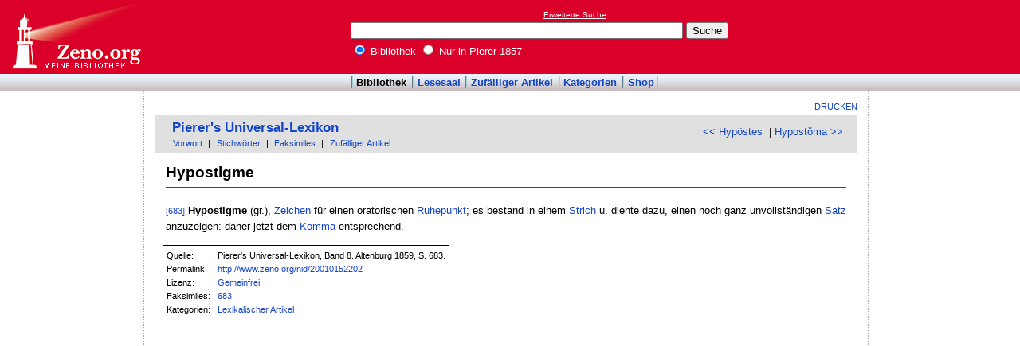

--- FILE ---
content_type: text/html; charset=utf-8
request_url: https://www.google.com/recaptcha/api2/aframe
body_size: 268
content:
<!DOCTYPE HTML><html><head><meta http-equiv="content-type" content="text/html; charset=UTF-8"></head><body><script nonce="Docgk_-k0jNk6qEWzb07hg">/** Anti-fraud and anti-abuse applications only. See google.com/recaptcha */ try{var clients={'sodar':'https://pagead2.googlesyndication.com/pagead/sodar?'};window.addEventListener("message",function(a){try{if(a.source===window.parent){var b=JSON.parse(a.data);var c=clients[b['id']];if(c){var d=document.createElement('img');d.src=c+b['params']+'&rc='+(localStorage.getItem("rc::a")?sessionStorage.getItem("rc::b"):"");window.document.body.appendChild(d);sessionStorage.setItem("rc::e",parseInt(sessionStorage.getItem("rc::e")||0)+1);localStorage.setItem("rc::h",'1768950349352');}}}catch(b){}});window.parent.postMessage("_grecaptcha_ready", "*");}catch(b){}</script></body></html>

--- FILE ---
content_type: text/css
request_url: http://static.zeno.org/Main030m.css
body_size: 49329
content:
/************************** general **************************/

html {
}

body {
  margin: 0; 
  padding: 0;
  font-family: arial, helvetica, sans-serif;
  font-size: 11pt;
  color: #000;
  background: #fff;
}

hr {
  height: 1px; /* in Opera für die Anzeige nötig, in Mozilla für die einheitliche Höhe */
  margin: .2em;
  padding: 0;
}

a {
  text-decoration: none;
  color: #1446c6;
}

a:hover, a:active {
  text-decoration: underline;
}

label {
  white-space: nowrap;
} 

/**************************** zenoWR ****************************/

div#zenoWR {
  width: 100%;
  margin: 0;
  padding: 0;
  background: #fff;
}

/**************************** zenoTF ****************************/

div#zenoTF {
  position: relative;
  height: 7em;
  min-height: 93px;
  margin: 0; 
  padding: 0;
  white-space: nowrap;
  background: #db0029;
}

div#zenoTFLeft {
  display: none;
  /*
  width: 0px;
  margin: 0;
  padding: 0 1em 0 0;
  float: left;
  overflow: hidden;
  */
}

div#zenoTFLeft h1 {
  margin: 0;
  padding: 0 !important;
  border: none; /*surpresses Wiki induced border-bottom*/
}

div#zenoTFLeft h1 a {
  width: 190px;
  height: 93px;
  margin: 0 auto;
  text-indent: -5000px;
  background: url('/zenoLogo.png') no-repeat;
  display: block;
}

/************************* zenoTFMiddle *************************/

div#zenoTFMiddle  {
  padding: 1em 0 0 0;
  background: none;
  z-index: 2;
}

div.zenoSF {
  /*width: 20em;*/
  margin: 0 0 0 10px;
  padding: 0;
  white-space: nowrap;
}

div.zenoSFMobileHome {
  float: left;
}

div.zenoSFMobileHome a {
  font-size: 1.5em;
  text-decoration: underline;
  color: #fff;
}

div.zenoSFExt {
  float: right;
  padding: 1em 1em 0 0;
}

div.zenoSF div.zenoSFExt a {
  font-size: 0.8em;
  text-decoration: underline;
  color: #fff;
}
  

div.zenoSF div.zenoSFInput {
  padding: .3em 0;
  clear: both;
}

div.zenoSF div.zenoSFInput input[name=q] {
  width: 220px;
}

div.zenoSF div.zenoSFWhere {
  color: #fff;
}

/************************* zenoTFRight **************************/

div#zenoTFRight {
    display: none;
  /*
position: relative;
  width: 0px;
  margin: 0;
  padding: 1px 0 0 0;
  text-align: left;
  float: right;
  overflow: hidden;
  white-space: normal;
  */
}

div.zenoADTopFrameRight a img {
  border: 1px solid #fff;
}

/**************************** zenoMM ****************************/

div#zenoMM {
  padding: .3em 0;
  text-align: center; 
  /*background: url('/BgTA.png') repeat-x #fffdee;*/
  /*clear: both;*/
  background: #ddd;
}

div#zenoMM ul {
  margin: 0 1em 0 0;
  padding: 0 .2em 0 0;
  list-style: none;
  line-height: 1em !important;
  /*background: url('/zenoTADivider.png') no-repeat right;*/
  display: inline;
}

div#zenoMM ul li {
  padding: 0 .2em 0 .5em;
  /*background: url('/zenoTADivider.png') no-repeat left;*/
  display: inline;
}

div#zenoMM ul li a {
  /*font-weight: bold;*/
}

div#zenoMM li#zenoMMActive a {
  color: #000;
}

/**************************** zenoMF ****************************/

div#zenoMF {
  /*original css (not content first)*/
  /*background-color: #fffdf3;*/
  /*clear: both;
  display: block;
  float: none;
  margin: 0;
  position: relative;*/
  
  /*the holier grail*/
  /*border-left: 1px dotted #aaa;
  border-right: 1px dotted #aaa;
  margin-left: 0px;
  margin-right: 0px;
  zoom: 1;*/
}

div#zenoMF div.zenoMFClear {
  /*padding: .4em;*/
}

/************************** zenoMFLeft **************************/

div#zenoMFLeft {
  display:  none;
}


/************************** zenoMFRight *************************/

div#zenoMFRight {
  display:  none;
}

/************************** zenoMFMiddle *************************/
/* Main Frame Middle */

div#zenoMFMiddleWrapper {
  /*the holier grail*/
  display: inline;
  float: right;
  width: 100%;
}

div#zenoMFMiddle {
  /*original css (not content first)*/
  position: relative;
  /*margin: 0 18em 0 14em;*/
  padding: 1em 0 .2em 0;
  z-index: 1;
  
  /*the holier grail*/
  display: inline;
  float: left;
  margin: 0;
  width: 100%;
}

div#zenoMFMiddle h1 {
  font-size: 1.6em;
  margin: .6em 0;
}

div#zenoMFMiddle h2 {
  margin: .6em 0;
  padding: 0;
  font-size: 1.4em;
}

div#zenoMFMiddle h3 {
  font-size: 1.2em;
  margin: .6em 0;
}

div#zenoMFMiddle h4 {
  font-size: 1.1em;
  margin: .6em 0;
}

div#zenoMFMiddle h5, h6 {
  font-size: 1em;
  margin: .6em 0;
}

div#zenoMFTopNotice {
  margin: 0 0 1em 0;
  padding: 1em;
  border: 1px solid #e76565;
  background-color: #fbf6f4;
  text-align: center;
  font-weight: bold;
}

div#zenoMFTopNotice p {
  margin: 0;
  padding: 0;
}

/************************** zenoCO ***************************/

div.zenoCO {
  padding: 0 0em;
  margin-bottom: 0;
  overflow: hidden;
}

div.zenoCO div.zenoCOHeader {

  padding: 0.5em 0 0.2em 0;
  margin: 0;
  border-bottom: 1px solid #999; 
  background: #f7f7f7;
  
}

div.zenoCO div.zenoCOHeader form {
  margin: 0;
  padding: .4em .6em;
  background: #eee;
}

div.zenoCOMain {
  margin: 1em 0 0 0;
  clear: both;
}

div.zenoCO div.zenoCOMain {
  position: relative;
  padding: 0em 1em 1em 1em;
}

div.zenoCO div.zenoCOMain p,
div.zenoCO div.zenoCOMain ul {
  margin-top: 0;
  margin-bottom: 0;
  line-height: 1.5em;
}

div.zenoCO div.zenoCOMain div.zenoIMBreak {
  float: none;
  margin: .5em 0;
}

div.zenoCO div.zenoCOMain div.zenoIMBreak div {
  padding: 3px;
  text-align: center;
  background: #eee;
}

div.zenoTXThumbCapt, div.zenoIMBreakText {
  margin: 0 .1em;
  font-size: .8em;
  text-align: center;
}

div.zenoCO div.zenoCOMain div.zenoTXThumbRight {
  position: relative;
  margin: 0 0 .8em .8em;
  padding: 3px;
  text-align: center;
  background: #f9f9f9;
  border: 1px solid #ccc;
  float: right;
  clear: right;
}

div.zenoCO div.zenoCOMain div.zenoTXThumbLeft {
  position: relative;
  margin: 0 0.8em .8em 0;
  padding: 3px;
  text-align: center;
  background: #f9f9f9;
  border: 1px solid #ccc;
  float: left;
  clear: left;
}

div.zenoTXThumbCapt {
  margin: 0 .1em;
  font-size: .8em;
  text-align: left;
}

div.zenoTXThumbRight img, div.zenoTXThumbLeft img, div.zenoIMBreak img {
  border: 1px solid #ccc;
}

div.zenoCO div.zenoCOFooter {
  position: relative;
  margin: 0 1em 0 1em;
  padding: .4em .4em 0 .4em;
  border-top: 1px solid #000;
  font-size: .8em;
  float: left;
  clear: both;
  /*min-width: 1%;*/
}

div.zenoCO div.zenoCOFooter div.zenoCOFooterLine {
  line-height: 1.6em;
}

div.zenoCO div.zenoCOFooter div.zenoCOFooterLine div.zenoCOFooterLineLeft {
  position: relative;
  width: 5em;
  margin: 0;
  float: left;
}

div.zenoCO div.zenoCOFooter div.zenoCOFooterLine div.zenoCOFooterLineRight {
  margin-left: 6em;
}

p.zenoCOLit {
  padding: .5em 0 0 0;
}

div.zenoCO#zenoCOText ul {
  margin: 1em 0 1em 0;
  padding: 0 0 0 14px;
  list-style: square;
}

div.zenoCO#zenoCOText ul ul {
  margin: 0;
}

div.zenoCO#zenoCOText ul li {
  padding-left: 0;
}

div.zenoCO#zenoCOText ul li a {
  padding-left: 0;
  background: none;
}

div.zenoTRNavTop {
  margin: 0;
  padding: .2em 1em .3em .3em;
  background: #eee;
}

div.zenoTRNavBottom {
  margin: 0;
  padding: .2em 1em .3em 1em;
  background: #fff;
}

div#zenoMFMiddle div.zenoCOMain h2 {
  margin-top: 0;
  margin-bottom: 1em;
  padding-bottom: .4em;
}

div.zenoCO#zenoCOText div.zenoCOMain h3 {
  padding-bottom: .4em;
}

div.zenoCO#zenoCOText div.zenoCOMain div.zenoCOTitles h2 {
  margin: 0;
  padding: 0;
}

div.zenoCO#zenoCOText div.zenoCOMain div.zenoCOTitles h3 {
  padding-bottom: .4em;
}

div.zenoMFClear {
  clear: both;
}

div.zenoClear {
  clear: both;
}

.zenoIMImage a img {
    border: 0px;

}

/*************************** zenoRA **************************/
/* Related articles */

div.zenoRA {
  padding: 0 .6em;
  margin-bottom: 24px;
}

div.zenoRATitle {
  background: #e0e0e0;
  font-weight: bold;
  padding: .2em .4em;
  margin: 0 0 0.5em 0;
}

div.zenoRAItems {
  padding: 0 .4em;
}

div.zenoRAItems p {
  margin: .2em 0;
  padding: 0;
  padding-left: 2em;
  text-indent: -2em;
}

/*************************** Gallery *************************/

div.zenoCO#zenoCOText div.zenoCOMain table.zenoTA {
  margin-bottom: .6em;
  padding: .2em;
}

span.zenoGAMore {
  padding-left: .6em;
  font-size: .8em;
  font-weight: normal;
}

/**************************** zenoIM *************************/
div.zenoIMMax a {
  background: url('/wpmagnify-clip.png') no-repeat 0 0;
  display: block;
  height: 11px;
  text-indent: -5000px;
  width: 15px;
  outline: 0;
}

div.zenoIMwh {
  margin: 1em 0 0 0;
}

div.zenoIMUsedDescr {
  margin: 0.5em 0;
  /*border-top: 1px solid #000;*/
  /*float: left;*/
}

div.zenoCO#zenoCOText div.zenoIMLw {
  margin: 0;
}

div.zenoCO#zenoCOText div.zenoIMLw a {
  padding: .2em .4em .2em 44px;
  background: url('/dbioLink.png') no-repeat .4em .2em;
  font-weight: bold;
}

div.zenoCO#zenoCOImage div.zenoIMLw {
  margin: 1em 0;
}

div.zenoCO#zenoCOImage div.zenoIMLw a {
  padding: .2em .4em .2em 38px;
  background: url('/dbioLink.png') no-repeat 0em .2em;
  font-weight: bold;
}

div.zenoIMUsage {
  padding: .4em 0 0 0;
  /*border-top: 1px solid #000;*/
  /*float: left;*/
}

div.zenoIMUsage ul {
  margin: 0;
  padding: 0 0 0 1.1em;
  list-style: square;
}

div.zenoIMUsage ul li {
  color: #638c9c;
}

img.zenoIMFloat {
  border:none;
  height: 1em;
  vertical-align: middle;
}

/**************************** zenoP **************************/
p.zenoPLm0n4 {
  padding-left: 2em;
  text-indent: -2em;
}

p.zenoPLm4n0,
p.zenoLY0 {
  text-indent: 2em;
}

p.zenoPLm4n4 {
  padding-left: 2em;
}

p.zenoPLm4n8,
p.zenoLY,
p.zenoLY4 {
  padding-left: 4em;
  text-indent: -2em;
}

p.zenoPLm4n12 {
  padding-left: 6em;
  text-indent: -4em;
}

p.zenoPLm8n4 {
  padding-left: 2em;
  text-indent: 2em;
}

p.zenoPLm8n8 {
  padding-left: 4em;
}

p.zenoPLm8n12,
p.zenoLY8 {
  padding-left: 6em;
  text-indent: -2em;
}

p.zenoPLm12n12 {
  padding-left: 6em;
}

p.zenoPLm16n16 {
  padding-left: 8em;
}

p.zenoPLm20n20 {
  padding-left: 10em;
}

p.zenoPLm24n24 {
  padding-left: 12em;
}

p.zenoPR {
  text-align: right;
}

p.zenoPC {
  text-align: center;
}

p.zenoLY12 {
  padding-left: 8em;
  text-indent: -4em;
}

p.zenoLY16 {
  padding-left: 20em;
  text-indent: -2em;
}

p.zenoLY20 {
  padding-left: 12em;
  text-indent: -2em;
}

p.zenoLY24 {
  padding-left: 14em;
  text-indent: -2em;
}

p.zenoLY28 {
  padding-left: 16em;
  text-indent: -2em;
}

p.zenoPSSig {
  text-align: right;
}

/********************** zenoHEParents *********************/

div.zenoHEParents {
  padding: 0 0em .0em 0em;
  font-weight: bold;
  background: #f7f7f7;
}

div#zenoMFMiddle div.zenoHEParents ul {
  margin: 0;
  padding: 0 0 .1em 0;
  list-style: none;
}

div#zenoMFMiddle div.zenoHEParents ul ul {
  margin: .1em 0 0 -.4em;
  padding-left: .4em;
}

div#zenoMFMiddle div.zenoHEParents ul ul ul {
  margin-left: -1.6em;
  padding-left: 1.8em;
}

div#zenoMFMiddle div.zenoHEParents ul ul ul ul {
  margin-left: -3em;
  padding-left: 3.2em;
}

div#zenoMFMiddle div.zenoHEParents ul ul ul ul ul {
  margin-left: -4.4em;
  padding-left: 4.6em;
}

div#zenoMFMiddle div.zenoHEParents ul ul ul ul ul ul {
  margin-left: -5.8em;
  padding-left: 6em;
}

div#zenoMFMiddle div.zenoHEParents ul ul ul ul ul ul ul {
  margin-left: -7.2em;
  padding-left: 7.4em;
}

div#zenoMFMiddle div.zenoHEParents ul ul ul ul ul ul ul ul {
  margin-left: -8.6em;
  padding-left: 8.8em;
}

div#zenoMFMiddle div.zenoHEParents ul ul ul ul ul ul ul ul ul {
  margin-left: -1em;
  padding-left: 1.2em;
}

div#zenoMFMiddle div.zenoHEParents ul.zenoHELeaf {
  padding-bottom: .2em;
}

div#zenoMFMiddle div.zenoHEParents ul li {
  padding: 0 0 0 .4em;
}

div#zenoMFMiddle div.zenoHEParents ul ul li {
  padding: .1em 0 0 1.2em;
  background: url('/zenoHEParentsBullet1.png') no-repeat 0 3px;
}

div#zenoMFMiddle div.zenoHEParents ul.zenoHELeaf li.zenoHESibling {
  background: url('/zenoHEParentsBullet2.png') no-repeat 0 3px;
}

div#zenoMFMiddle div.zenoHEParents a {
  text-decoration: none;
  color: #1446c6;
}

div#zenoMFMiddle div.zenoHEParents a:hover {
  text-decoration: underline;
  color: #1446c6;
}

div#zenoMFMiddle div.zenoHEParents li.zenoHESibling a {
  color: #4ba3db;
}

/********************** zenoCOExtSearch **********************/

div.zenoCO#zenoCOExtSearch {
  /*background: #fbf6f4;
  border: 1px solid #e76565;*/
}

div.zenoCO#zenoCOExtSearch h2 {
  background-color: #e0e0e0;
  font-size: 1.25em;  
  font-weight: bold;
  margin: .3em 0 0 0;
  padding: .3em .6em .6em .6em;
}

div.zenoCO#zenoCOExtSearch p {
  padding: 0 .6em;
}

div.zenoCO#zenoCOExtSearch form {
  padding: 0 .6em;
}

div.zenoCO#zenoCOExtSearch .zenoEXLine {
  margin: 0;
  padding: 0;
  clear: both;
}

div.zenoCO#zenoCOExtSearch .zenoEXLeft {
  width: 15em;
  margin: 0 0 .6em 0;
  float: left;
  clear: left;
}

div.zenoCO#zenoCOExtSearch .zenoEXRight {
  margin: 0 0 .6em 0;
  float: left;
}

/*********************** zenoCOResults ***********************/

div#zenoCOResults div.zenoSRTitle {
  margin: 1em 1em 1em 66px;
}

div#zenoCOResults div.zenoSRTitle h2 {
  margin: 0;
  padding: 0 0 .5em 0;
}

div.zenoCO#zenoCOResults p {
  margin: 0;
  padding: .4em .6em;
}

div.zenoCO#zenoCOResults div.zenoMFClear {
  margin: 0;
  padding: 0;
  clear: none;
}

div.zenoSRHits {
  margin: 0;
  padding: 0.5em 0 1em 0;
  float: none;
}

div.zenoSRHitSpons {
  background: #eef;
  /*display: inline-block;*/
  position: relative;
}

 /* Hide from IE Mac */
div.zenoSRHitSpons {
  display: block;
}
 /* End hide from IE Mac */

div.zenoSRHitSpons:after {
  content: ".";
  display: block;
  height: 0;
  clear: both;
  visibility: hidden;
}

div#zenoCOResults.zenoCO div.zenoSRHitSponsTop p {
  font-size: .8em;
  padding: .2em .6em 0 .6em;
  text-align: right;
}

div#zenoCOResults.zenoCO div.zenoSRHitSponsTop p a,
div#zenoCOResults.zenoCO div.zenoSRHitSponsBottom p a {
  color: #000;
}
div#zenoMFMiddle div.zenoSRHitSpons h4 {
  margin-top: 0;
}

div#zenoCOResults.zenoCO div.zenoSRHitSponsBottom {
  bottom: .2em;
  right: .2em;
  position: absolute;
}

div#zenoCOResults.zenoCO div.zenoSRHitSponsBottom p {
  font-size: .8em;
  padding: 0 .6em .2em .6em;
  text-align: right;
}

div.zenoSRHit, 
div.zenoSRHitSpons, 
div.zenoLEHit {
  margin: 1.2em 0 0 0;
  padding: 0;
  clear: left;
}

div.zenoSRHitText {
  margin-left: 144px;
}

div#zenoMFMiddle div.zenoSRHit h4, 
div#zenoMFMiddle div.zenoSRHitSpons h4, 
div#zenoMFMiddle div.zenoLEHit h4 {
  margin-bottom: 0;
  font-weight: normal;
}

span.zenoSRHitTitle a, 
span.zenoLEHitTitle a,
span.zenoPRHitTitle a {
  text-decoration: none;
}

span.zenoSRHitTitle a:hover, 
span.zenoLEHitTitle a:hover,
span.zenoPRHitTitle a:hover {
  text-decoration: underline;
}

span.zenoSRHitLib, 
span.zenoLEHitLib,
span.zenoPRHitLib {
  margin-left: .6em;
  color: #666;
}

span.zenoSRHitLib a, 
span.zenoLEHitLib a,
span.zenoPRHitLib a {
  font-size: .8em;
  color: #666;
}

div.zenoSRHitSample, 
div.zenoLEHitSample,
div.zenoPRHitSample {
  margin: 0;
  padding: 0;
  font-weight: normal;
}

div.zenoCO#zenoCOResults div.zenoSRHitSample p, 
div.zenoLEHitSample p
div.zenoPRHitSample p {
  margin: 0;
  padding: 0;
}

div.zenoSRHitInfo,
div.zenoPRHitInfo {
  color: #080;
  margin: 0;
  padding: 0;
}

/******************* zenoSRRefine *************************/

div.zenoSRRefine {
  border-bottom: 1px solid #aaa;
  margin: 0;
  padding: .4em .6em;
}

div.zenoSRRefineLine {
  margin: .1em 0;
  padding-left: 1em;
  text-indent: -1em;
}

span.zenoSRRefineText {
  font-weight: bold;
}

div.zenoSRRefineLine a {
  margin: 0 .4em;
}

div.zenoSRNameWanted {
  border-bottom: 1px solid #aaa;
  font-weight: bold;
  font-size: 1.2em;
  padding: .4em .6em;
  background-color: #F3F5FC;
}

div.zenoSRNameWantedBoxRight {
  border: 1px solid #aaa;
  background-color: #d6f06c;
  padding: .4em .6em;
}

div.zenoSRNameWantedBoxRightExpr {
  font-weight: bold;
  font-size: 1.2em;
  padding: .4em 0 0.2em 0;
}

/*********************** zenoTATable *************************/

div.zenoCO#zenoCOTable div.zenoMFClear {
  clear: none;
  margin: 0;
  padding: 0;
}

div.zenoCO#zenoCOTable div.zenoTANavbar {
  position: relative;
}

div.zenoCO#zenoCOTable div.zenoTANavbar table p {
  margin: 0;
}

div.zenoCO#zenoCOTable div.zenoTANavbar table td p {
  text-align: right;
}

div.zenoCO#zenoCOTable div.zenoTANavbar table td form {
  margin: 0;
}

div.zenoCO#zenoCOTable div.zenoTANavbar table td form p {
  text-align: center;
}

div.zenoCO#zenoCOTable div.zenoTANavbar table td p span.zenoSRNavFromTo {
  font-weight: bold;
}

table.zenoTATable {
  /*border-spacing: 0;*/ /*not supported by IE*/
  border-collapse: collapse;
  margin: .4em;
  padding: 0;
}

table.zenoTATable th.zenoTASortCol a {
  padding-right: 13px;
  background: url('/TableSortIndicator.gif') no-repeat right 4px;
}

table.zenoTATable tr {
  background: #ddd;
}

table.zenoTATable tr.zenoTAEven td {
  background: #eee;
}

table.zenoTATable tr.zenoTAOdd td {
  background: #fff;
}

table.zenoTATable tr.zenoTAOdd td.zenoTASortCol,
table.zenoTATable tr.zenoTAEven td.zenoTASortCol {
  background: #e6e6ff;
}

/*table.zenoTATable tr.zenoTAEven td.zenoTASortCol {
  background: #eaeaff;
}*/

table.zenoTATable td,
table.zenoTATable th {
  margin: 0;
  padding: .4em .4em;
  vertical-align: top;
  border-bottom: 1px solid #aaa;
}

table.zenoTATable th {
  padding: .2em .4em;
  border-top: 1px solid #aaa;
}

table.zenoTATable img {
  border: none;
}

/*********************** zenoTANavbar ************************/

div.zenoTANavbar {
  position: relative;
  margin: 0;
  padding: 0 .4em;
  font-size: 1em;
  border-bottom: 1px solid #aaa;
  background: #fbf6f4;
}

div.zenoTANavbar#zenoTANavbarBottom {
  margin: 0;
  padding: 0 .4em;
  border-top: 1px solid #aaa;
  border-bottom: none;
  clear: both;
}

div.zenoTANavbar table {
  margin: 0;
  width: 100%;
}

/************************** zenoTX ***************************/

.zenoTXHighlight0 {
  background: #d6f06c;
}

.zenoTXHighlight1 {
  background-color: #adff2f;
}

.zenoTXHighlight2 {
  background-color: #f4a460;
}

.zenoTXHighlight3 {
  background-color: #40e0d0;
}

.zenoTXHighlight4 {
  background-color: #87ceeb;
}

.zenoTXHighlight5 {
  background-color: #ee82ee;
}

.zenoTXHighlight6 {
  background-color: #ffd700;
}

.zenoTXHighlight7 {
  background-color: #eee8aa;
}

.zenoTXFontSize60 {
  font-size: .6em;
}

.zenoTXFontSize80 {
  font-size: .8em;
}

.zenoTXFontSize125 {
  font-size: 1.25em;
}

.zenoTXFontColor1 {
  color: #808080;  /* clGray */
}

.zenoTXFontColor2 {
  color: #800000;  /* clMaroon */
}

.zenoTXFontColor3 {
  color: #008000;  /* clGreen */
  }

.zenoTXFontColor4 {
  color: #808000;  /* clOlive */
  }

.zenoTXFontColor5 {
  color: #000080;  /* clNavy */
}

.zenoTXFontColor6 {
  color: #800080;  /* clPurple */
}

.zenoTXFontColor7 {
  color: #008080;  /* clTeal */
}

.zenoTXFontColor8 {
  color: #FF0000;  /* clRed */
}

.zenoTXul {
  border-bottom: 1px solid #db0029;
}

/*********************** zenoSRNavbar ************************/

div.zenoSRNavbar {
  position: relative;
  margin: 0;
  padding: 0 .4em;
  font-size: 1em;
  border-bottom: 1px solid #aaa;
  background: #fbf6f4;
}

div.zenoSRNavbar#zenoSRNavbarBottom {
  margin: 0;
  padding: 0 .4em;
  border-top: 1px solid #aaa;
  border-bottom: none;
  clear: both;
}

div.zenoSRNavbar table {
  width: 100%;
}

div.zenoSRNavbar#zenoSRNavbarTop td p,
div.zenoSRNavbar#zenoSRNavbarBottom td p {
  margin: 0;
  padding: 0;
}

div.zenoSRNavbar td span.zenoSRNavprev,
div.zenoSRNavbar td span.zenoSRNavnext {
  padding: 0 .2em;
}

div.zenoSRNavbar td span.zenoSRNavthis,
div.zenoSRNavbar td span.zenoSRNavnum {
  padding: 0 .2em 0 0;
}

div.zenoSRNavbar td span.zenoSRNavprev,
div.zenoSRNavbar td span.zenoSRNavthis,
div.zenoSRNavbar td span.zenoSRNavnum {
  border-right: 1px solid #aaa;
}

div.zenoSRNavbar td span.zenoSRNavthis {
  font-weight: bold;
}

div.zenoSRNavbar td span.zenoSRNavprev,
div.zenoSRNavbar td span.zenoSRNavnext {
  color: #aaa;
}

div.zenoSRNavbar td {
  vertical-align: middle;
  white-space: nowrap;
}

div.zenoSRNavbar td p {
  text-align: right;
}

div.zenoSRNavbar td form {
  text-align: right;
}

div.zenoSRNavbar td p span.zenoSRNavFromTo {
  font-weight: bold;
}

div.zenoSRNavbar td p span.zenoSRNavExpr {
  padding: 0 .2em;
  background: #fcfcfc;
}

div.zenoSRFooter {
  background: #e0e0e0;
  clear: both;
  padding: .2em .4em;
}

div.zenoSRBackForth {
  float: right;
}

/********************* zenoCOFaksimile ***********************/

div.zenoCO#zenoCOFaksimile  {
}

div.zenoCO#zenoCOFaksimile  h2 {
  margin-top: 0;
}

div.zenoCO#zenoCOFaksimile  p {
  padding: 0 0 .6em 0;
}

/************************** zenoTH ***************************/
/* Abbildungen */

div.zenoTH {
  width: 134px;
  height: 120px;
  margin: 2px;
  padding: 6px 0;
  text-align: center;
  border: 1px solid #aaa;
}

div.zenoTH div.zenoTHImage a {
  width: 134px;
  height: 122px;
  padding: 0;
  text-align: center;
  display: block;
}

div.zenoTH div.zenoTHImage a img {
  border: none;
  margin: 0;
  padding: 0; 
}

div.zenoTH div.zenoTHImage a img,
div.zenoCO#zenoCOSigel div.zenoSIPageThumb a img,
div.zenoCOMain a img {
  cursor: -webkit-zoom-in;
  cursor: -moz-zoom-in;
}

div.zenoTH div.zenoTHText {
  padding: 0 .2em;
  font-size: .8em;
}

div.zenoCOGallery td {
  margin: 1em;
  padding: 0;
  vertical-align: top;
  border: 1px solid #aaa;
}

div.zenoCOGallery div.zenoTH {
  height: auto;
  margin: 0;
  border: none;
}

div.zenoSRHit div.zenoTH,
div.zenoSRHitSpons div.zenoTH {
  width: 122px;
  height: auto;
  margin: 0 0 .6em .6em;
  padding: 0;
  border: none;
  float: left;
  clear: left;
}

div#zenoCOResults.zenoCO div.zenoSRHitSpons div.zenoTH {
  margin-bottom: 0;
  padding: 0 0 .4em 0;
}

div.zenoSRHit div.zenoTH a,
div.zenoSRHitSpons div.zenoTH a {
  width: auto;
  height: auto;
  text-align: right;
}

div.zenoSRHit div.zenoTH a img,
div.zenoSRHitSpons div.zenoTH a img {
  border: 1px solid #aaa;
}

/*********************** zenoCOSigel *************************/
/* Buchvorlagen */

div.zenoCO#zenoCOSigel .zenoSIPageBlock {
  margin-bottom: 2em;
  padding-bottom: 1.5em;
  clear: both;
}

div.zenoCO#zenoCOSigel h3 {
  font-size: 1em;
  clear: both;
}

div.zenoCO#zenoCOSigel div.zenoSIPageThumb {
  width: 120px;
  margin: 0 0 1em 0;
  padding: 0 1em 0 0;
  text-align: center;
  float: left;
}

div.zenoCO#zenoCOSigel div.zenoSIPageThumb a img {
  border: 1px solid #aaa;
}

div.zenoCO#zenoCOSigel div.zenoSIPageThumb div.zenoSIPageName {
  padding: .2em 0;
  font-size: .8em;
  font-style: italic;
  clear: both;
}

div.zenoCO#zenoCOSigel div.zenoSIPageNumbers {
  margin-bottom: 2em;
  margin-left: 138px;
  padding: 0;
}

div.zenoCO#zenoCOSigel div.zenoSIPageNumbers a {
  width: 1.8em;
  margin: .1em;
  padding: 0 .2em;
  text-align: right;
  background: #eee;
  float: left;
}

div.zenoCO#zenoCOSigel div.zenoSIPageNumbers span.zenoSINoFac {
  width: 1.8em;
  margin: .1em;
  padding: 0 .2em;
  text-align: right;
  float: left;
}

div.zenoCO#zenoCOSigel div.zenoSIPageNumbers br {
  margin: .1em;
}

/************************** general **************************/

div.tright {
  clear: right;
  float: right;
  border-width: .5em 0 .8em 1.4em;
}

div.tleft {
  float: left;
  margin-right: .5em;
  border-width: .5em 1.4em .8em 0;
}

.zenoTXFnTable table {
  border-style: solid;
  border-top-width: 1px;
  border-bottom-width: 0;
  border-left-width: 0;
  border-right-width: 0;
  border-top-color: #aaa;
  margin-top: .5em;
  padding-top: .5em;
  font-size: .9em;
}

.zenoTXFnTable td {
  vertical-align: top;
}

.zenoTXVerse {
  margin-top: .5em;
  margin-bottom: .5em;
}

.zenoTXFnRef {
  font-size: .7em;
  vertical-align: super;
}

.zenoTXSpaced {
  letter-spacing: .2em;
}

.lit {
  margin-top: 1em;
}

.zenoTXKonk {
  font-size: .8em;
  font-style: normal;
  font-variant: normal;
  font-weight: normal;
  word-spacing: 0;
  letter-spacing: 0;
  text-decoration: none;
  text-transform: none;
  font-stretch: normal;
}

div#zenoCH2 {
  margin: 0;
  text-align: center;
}

/************************** zenoFO ***************************/

div#zenoFO {
  margin: 0;
  padding: 0;
  height: 1%;
  text-align: center; 
  font-size: .8em;
  clear: both;
}

div#zenoFO ul {
  margin: 0 !important;
  padding: .3em 0 !important;
  background: #db0029;
  list-style: none;
}

div#zenoFO ul li {
  background: url('/zenoFODivider.png') no-repeat center left;
  color: #fff;
  display: inline;
  margin: 0;
  padding: 0 .3em 0 .7em;
}

div#zenoFO ul li#zenoFOFirst {
  background: none;
}

div#zenoFO ul li a {
  margin: 0;
  color: #fff;
}

div#zenoFO ul li a:hover {
  margin: 0;
  text-decoration: underline;
  color: #fff;
}

/*********************** von Vlado **********************/

.zenoSIArticleList {
  margin-bottom: 1em;
}

div.zenoCO#zenoCOError{
  padding: 1em;
}

/*********************** Spezielles *********************/

div#zenoCOText.zenoCO div.zenoCOMain div#catBox {
  padding: .4em 1em 0 1em;
  /*background: url('/BgCatBox.png') repeat-x #fff bottom;*/
  border-bottom: 1px solid #aaa;
}

div#zenoCOText.zenoCO div.zenoCOMain div#catBox ul {
  margin: 0 1.6em 0 0;
  padding: 0;
  list-style: none;
}

div#zenoCOText.zenoCO div.zenoCOMain div#catBox ul li {
  margin: 0;
}

div#zenoCOText.zenoCO div.zenoCOMain div#catBox ul li a {
  padding: 0 0 0 1em;
  font-weight: bold;
  background: url('/listBulletArrowGrey.gif') no-repeat center left;
  height: 1%;
}

div#zenoCOText.zenoCO div.zenoCOMain table#catTable {
  position: relative;
}

div#zenoCOText.zenoCO div.zenoCOMain div.zenoMFClear {
  padding: 0;
}

/********************* Channel4 Kommentare **************/

div#zenoCH4 {
  position: relative;
  margin: 1em;
}

div#zenoCH4 div.co_main h2 {
  border-top: 1px dotted #aaa;
  border-bottom: 1px dotted #aaa;
  color: #000 !important;
  font-weight: bold;
  font-size: 1em;
  margin: 0;
  padding: .3em .3em .3em .5em !important;
}

div#zenoCH4 div.co_main h2 a {
  color: #000;  
}

div#zenoCH4 div.co_main p.co_new_2 {
  border-top: 1px dotted #aaa;
  border-bottom: 1px dotted #aaa;
  color: #000;
  font-size: 1em;
  font-weight: bold;
  margin: 0;
  padding: .3em .3em .3em .5em !important;
}

div.co_main {
  position: relative;
  /*border: 1px solid #e76565;
  border-top: none;*/
}

div#zenoCH4 div.co_main p.noComments {
  margin: 0;
  padding: .2em .4em;
}

div#zenoCH4 div.co_main a.co_newCommentLnk {
  position: absolute;
  top: .3em;
  right: .4em;
  margin: 0;
  padding: 0 0 0 .4em;
  font-weight: bold;
  text-decoration: none;
  color: #000;
  border-left: 2px solid #fff;
  display: block;
}

div#zenoCH4 div.co_comment-more {
  padding: .2em 0 .2em .4em;
  background: #ccccd6;
}

div#zenoCH4 div.co_comment-more a {
  padding: 0 0 0 1.5em;
  color: #444 !important;
  text-decoration: underline;
}

div#zenoCH4 div.co_comment-odd {
  padding: .2em .4em;
  background: #efebff; /*#ecf2fd;*/
}

div#zenoCH4 div.co_comment-even {
  padding: .2em .4em;
  background: #e6e0ff; /*#f8fafe;*/
}

div#zenoCH4 div.co_comment-odd p,
div#zenoCH4 div.co_comment-even p {
  margin: 0;
}

div#zenoCH4 span.co_number {
  margin-right: .6em;
  font-weight: bold;
  display: block;
  float: left;
}

div#zenoCH4 div.co_comment-odd p a,
div#zenoCH4 div.co_comment-even p a {
  font-weight: bold;
  display: inline;
  color: #1446c6;
}

div#zenoCH4 div.co_comment-odd p.co_text,
div#zenoCH4 div.co_comment-even p.co_text {
  margin: .4em .4em .4em 1.5em;
  overflow: hidden;
}

div#zenoCH4 div.co_main a {
  display: inline;
  color: #000;
}

div#zenoCH4 div.co_main a:hover {
  text-decoration: underline;
  display: inline;
}

div#zenoCH4 div.co_main div.co_error {
  margin: 1em 0 0 0;
  font-size: .9em;
  font-weight: bold;
  color: #f00;
}

div#zenoCH4 div.co_main div.co_input {
  position: relative;
  margin: 0;
}

div#zenoCH4 div.co_main div.co_input h2 {
  /*background: #e76565;*/
  border-top: 1px dotted #aaa;
  border-bottom: 1px dotted #aaa;
  color: #000 !important;
  font-size: 1em;
  margin: 0 0 .2em 0;
  padding: .3em !important;
}

div#zenoCH4 div.co_main div.co_input form {
  margin: 0;
  padding: 0 0 2em 0;
  background: #fbf6f4; 
}

div#zenoCH4 div.co_main div.co_input form .zenoEXLine {
  margin: 0;
  padding: .5em;
  overflow: hidden;
  /*min-width: 50%;*/
}

div#zenoCH4 div.co_main div.co_input form .zenoEXLeft {
  width: 8em;
  margin: 0 0 .6em 0;
  float: left;
  clear: left;
}

div#zenoCH4 div.co_main div.co_input form .zenoEXRight {
  margin: 0 0 .6em 0;
  float: left;
}

div.zenoIVW {
  position: absolute;
  height: 1px;
  width: 1px;
}

/********* Custom Search Engines ******************************/

div.zenoCSEMain {
  text-align: center;
}

/************************** zenoLRBox *************************/
/* Box für linke oder rechte Spalte */

div.zenoLRBox {
  margin: .8em 0;
  /*position: fixed;*/  
}

div.zenoLRBoxTitle {
  text-transform: uppercase;
  font-size: 0.8em;
  font-weight: bold;
  color: #303030;
  margin: 0 0 0.5em 0;
}

/************************ zenoSPBanners ***********************/

div.zenoSPBanners img,
div.zenoSPBanners iframe {
  border: none;  
  margin: 8px 0;
}

/************************ zenoPRHits **************************/

div.zenoPRHits {
}

div.zenoPRHit {
  font-size: 0.8em;
}

div.zenoPRHitThumb {
  width: 80px;
  height: auto;
  margin: 0;
  padding: 0 0 1em 0;
  border: none;
  float: left;
  clear: left;
}

div.zenoPRHitThumbImage {
  width: auto;
  height: auto;
  text-align: right;
}

div.zenoPRHitThumb a img {
  border: 1px solid #aaa;
}

div.zenoPRHitText {
  margin-left: 90px;
}

div.zenoPRHitAuthor {
  margin: .1em 0;
}

div.zenoPRHitTitle {
  font-weight: bold;
  margin: .1em 0;
}

div.zenoPRHitPrice {
  margin: .1em 0;
  color: #008800;
}

div.zenoPRHitOrder {
  margin: .1em 0;
}

div.zenoPRHits hr {
  clear: both;
  margin: .5em 0;
  border: none;
  border-top: dotted 1px #808080;
}

/********************* zenoMFHelpUs ************************/

div#zenoMFHelpUs {
  font-size: .8em;
  margin: 0 -.6em 0 1em;
  text-align: left; 
  float: left;
}

div#zenoMFHelpUs a {
  margin: .1em .5em 0 .2em;
  padding: 0 .1em 0 .1em;
  text-transform: uppercase;
}

/********************* zenoMFFunctions ************************/

div#zenoMFFunctions {
  font-size: .8em;
  margin: 0 .6em 0 0;
  text-align: right; 
}

div#zenoMFFunctions a {
  margin: .1em .5em 0 .2em;
  padding: 0 .1em 0 .1em;
  text-transform: uppercase;
}

div#zenoMFFunctions a#zenoMFFunctionsRemoveHighlighting {
  color: #000000;
  background-color: #d6f06c;
}

/********************* zenoCOHeadline ************************/

div.zenoCOHeadline {
  margin: .3em 0 0 0;
  padding: .3em .3em .3em 1em !important;
  background: #e0e0e0;
}

div#zenoMFMiddle div.zenoCOHeadline h3 {
  font-weight: bold;
  font-size: 1em;
  border: none; /*surpresses Wiki induced border-bottom*/
}

div#zenoMFMiddle div.zenoCOHeadline p {
  margin: .3em 1em 0 0;
  display: inline;
  float: right;
}

div.zenoCOHeadlineLibName {
  font-size: 1.25em;
  font-weight: bold;
  margin: 0;
  padding: .2em .5em;
}

div.zenoCOHeadlineSub {
  font-size: .8em;
  padding: 0 .5em .2em .5em;
}

div.zenoCOHeadlineSub a {
  margin: 0 .2em;
  padding: 0 .2em;
}

div.zenoCOBackForth {
  float: right;
  margin: .8em 1em;
}

div.zenoCOAdRight {
  clear: right;
  float: right;
  height: 260px;
  margin: 0 0 0 10px;
  padding: 0;
  position: relative;
  text-align: right;
  width: 310px;
}

div.zenoCOAdLeft {
  margin: 1em 0;
}

div.zenoCOAdBottom {
  margin: .5em .8em;
}

div.zenoCOAdSERPs {
  margin: 1em 0 1em 0;
  text-align: center;
}

/************ META ********************/

div.zenoMESearchString {
  margin: 1em 0 1em 0;

}

div.zenoMISource {
  margin: 2em 0 0 0;
}

div.zenoMISourceTitle {
  border-bottom: 1px solid #f00;
  font-size: 1.3em;
  font-weight: bold;
  margin: 0.5em 0 .2em 0;
  padding-bottom: .2em;
}

div.zenoMIItem {
  clear: both;
  margin: 1.5em 0 .5em 0;
}

div.zenoMIProperties {
  margin: .5em 0 .15em 0;
}

div.zenoMILemma {
  font-size: 1.5em;
  font-weight: bold;
  margin: .4em 0 .2em 110px;
}

div.zenoMILeft {
  float: left;
  margin-top: 0.2em;
}

div.zenoMIRight {
  margin-left: 110px;
}

div.zenoMILeft a img {
  border: 1px solid #b0b0b0;
  margin: .5em 0 0 0;
}

div.zenoMIContent {
  margin: .2em 0 .2em 0;
}

div.zenoMICite {
  font-size: .8em;
  margin: 1em 0 .2em 0;
}

div.zenoMILicence {
  font-size: .8em;
  margin: .2em 0 .2em 0;
}

div.zenoMISeeAlso {
  clear: both;
  margin: 1em 0 .2em 0;
}

div.zenoMISeeAlsoEdit {
  margin: .2em 0 .2em 0;
}

div.zenoMIClear {
  clear: both;
}

div.zenoMIDisplayfull {
  background-color: #fff;
}

div.zenoMIDisplayshort {
  background-color: #f5f5f5;
}

div.zenoMIDisplayseealso {
  background-color: #e6e6fa;
}

div.zenoMIDisplayspelling {
  background-color: #afeeee;
}

div.zenoMIDisplayhide {
  background-color: #fa8072;
}

div.zenoMIDisplayundefined {
  background-color: #fffacd;
}

div.zenoMIWPUrl {
  font-weight: bold;
  margin: 1em 0 0 0;
}


/*************** Glossar ********************/

dl.zenoGL dt {
  font-weight: bold;
  margin: 0.5em 0 0.25em 0;
}

dl.zenoGL dd {
  margin: 0.25em 0 0.25em 2em;
}

/*************** Shop ********************/

div.zenoSHBuyHere {
  font-size: 0.8em;
  border-top: 1px solid #B0B0B0;
  border-bottom: 1px solid #B0B0B0;
  clear: right;
  background-color:  #F5FFFA;
  margin: 1.5em 0 1em 0;
  padding: 0.3em 0;
}

div.zenoSHReviews {
}

div.zenoSHReviewsHeadline {
  font-size: 1.2em;
  font-weight: bold;
  margin: 1em 0 0.5em 0;
}

div.zenoSHReview {
  margin: 0.5em 0 1.5em 0;
}

div.zenoSHReviewHelpful {
  font-size: 0.8em;
  margin: 0.5em 0;
}

span.zenoSHReviewer {
  font-weight: bold;
}


div.zenoSHReviewHeadline {
  font-weight: bold;
  margin: 0.5em 0;
}

div.zenoSHReviewContent {
}

div.zenoCO div.zenoCOMain div.zenoSHReviews div.zenoSHReview div.zenoSHReviewContent p.zenoSHParaFirst,
div.zenoCO div.zenoCOMain div.zenoSHEdReviews div.zenoSHEdReview div.zenoSHEdReviewContent p.zenoSHParaFirst {
  line-height: 1.2em; 
  margin: 0.4em 0;
}

div.zenoCO div.zenoCOMain div.zenoSHReviews div.zenoSHReview div.zenoSHReviewContent p.zenoSHParaNext,
div.zenoCO div.zenoCOMain div.zenoSHEdReviews div.zenoSHEdReview div.zenoSHEdReviewContent p.zenoSHParaNext {
  line-height: 1.2em;
  margin: 0.4em 0;
}

div.zenoSHEdReviews {
  margin: 1.5em 0;
}

div.zenoSHEdReview {
  margin: 0.5em 0 1.5em 0;
}

div.zenoSHEdReviewSource {
  font-weight: bold;
  margin: 0.5em 0;
}

div.zenoSHEdReviewContent {
}

div.zenoSHImageLarge img {
  border: 1px solid #ccc;
}

div.zenoSHOrderLinks {
  margin: 0.5em 0 1em 0;
}

span.zenoSHOrderLink {
  font-weight: bold;
}

span.zenoSHOrderPrice {
  font-size: 0.8em;
}

div#zenoSHPreviewLink {
  position: relative;
  text-align: center;
  float: right;
  clear: right;
  padding: 0.5em 0.2em;
}

div#zenoSHPreviewLink img {
  border: 0px;
}

div.zenoSHBackToProduct {
  font-weight: bold;
}

div.zenoSHReviewsMore {
  font-weight: bold;
  margin: 0.5em 0 1.5em 0;
}

div.zenoSHTracks {
  margin: 1.5em 0;
}

div.zenoSHTracksHeadline {
  font-weight: bold;
  margin: 0.5em 0;
}

div.zenoSHDiscNumber {
  margin: 0.5em 0 0.5em 1em;
  font-weight: bold;
}

div.zenoSHTrack {
  margin: 0 0 0 2em;
}

span.zenoSHTrackNumber {
  padding: 0 1em 0 0;
}

div.zenoFL {
  font-size: 1em;
  margin-bottom: 1em;
}

div.zenoFLLeft {
    float: left;
    overflow: hidden;
    margin: 0;
    padding: 0;
}

div.zenoFLRight {
    margin-left: 60px;
    font-size: 0.8em;
    padding-right: 0.5em;
}

div.zenoFLClear {
    clear: both;
}

div.zenoEB {
  font-size: 1em;
  padding-bottom: 1.5em;
  border-bottom: 1px dotted #aaa;
  margin-bottom: 1em;
}

div.zenoEBProduct {
}

div.zenoEBProductThumb {
    float: left;
    overflow: hidden;
    margin: 0;
    padding: 0;
}

div.zenoEBProductThumb a img {
    margin: 0;
    padding: 0;
    border: none;
}

div.zenoEBProductText {
    margin-left: 110px;
}

div.zenoEBProductTextAuthor {
}

div.zenoEBProductTextTitle {
    font-weight: bold;
}

div.zenoEBProductTextMore {
}

div.zenoEBClear {
    clear: both;
}





div.zenoPB {
  font-size: 0.8em;
  padding-bottom: 1.5em;
  border-bottom: 1px dotted #aaa;
  margin-bottom: 1em;
}

h2.zenoPBAuthors {
  font-weight: bold;
  font-size: 1.25em;
}

h2.zenoPBTitles {
  font-weight: bold;
  font-size: 1.5em;
}

div.zenoPBFacts {
  margin: 0.5em 0;
}

div.zenoPBShortReview {
  padding: 0.5em 0;
}

div.zenoPBThumb a img {
  border: 1px solid #808080;
}

div.zenoPBShopLink {
  font-weight: bold;
  font-size: 1.5em;
  padding: 0.5em 0;
}

div.zenoPBShort {
  border-top: 1px dotted #aaa;
  margin: 1em;
  padding-top: 1em;
  font-weight: bold;
  font-size: 0.8em;
}

/****************************************************************/
/***************************** Print ****************************/
/****************************************************************/
@media print {

#zenoMM,
#zenoTF,
div.zenoTA,
#zenoMFLeft,
#zenoMFRight,
#zenoMFFunctions,
#zenoMFHelpUs,
#zenoFO,
#zenoCH4,
#zenoCH5,
#zenoCH6,
div.zenoPayload,
div.zenoPayloadOwnBooks,
div#zenoWR div.zenoADTopFrameBottom,
div.zenoADMainFrameBottom,
div.zenoPRBox
zenoSHBuyHere {
  border: solid 1px  #e76565;
  margin: 1em 0;
  display: none;
  visibility: hidden; 
}

div#zenoMF {
  margin: 0 !important;
  width: 100%;
  border: 0px !important;
}

div#zenoMFMiddle { 
  margin: 0 !important;
  border: 0 !important;
}

div#zenoMFMiddleWrapper {
  margin: 0 !important;
  border: 0 !important;
}
div.zenoCO {
  border: none;
  overflow: visible !important;
}

div.zenoCOHeadlineSub,
div.zenoCOBackForth {
  display: none;
  visibility: hidden; 
}

div#zenoMFMiddle div.zenoCOHeadline p {
  display: none;
  visibility: hidden; 
}

h3.zenoTXul {
  page-break-after: avoid;  
}

span.zenoGAMore {
  display: none;
  visibility: hidden; 
}

div.zenoIMLw,
div.zenoCOAdLeft,
div.zenoCOAdRight,
div.zenoCOAdBottom,
div.zenoCOAdSERPs {
  display: none;
  visibility: hidden; 
}

div.zenoSRNavbar {
  display: none;
  visibility: hidden; 
}

div.zenoCOGallery table {
  page-break-inside: avoid !important;  
}

div.zenoCOGallery tr {
  page-break-inside: avoid !important;  
}

div.zenoCOGallery td {
  page-break-inside: avoid !important;  
}

div.zenoTH {
  page-break-inside: avoid !important;  
}

div.zenoTH div.zenoTHImage {
  page-break-after: avoid !important;  
}

div.zenoTH div.zenoTHText {
  page-break-before: avoid !important;  
}

} /*@media print*/

.adAdShoppingBox {
  border:1px solid #db0029;
  background-color:#ffffff;
  height:90px;
  width:180px;
}

.adTitleBox {
  height:15px;
  width:170px;
  vertical-align:top;
  padding:3px 0 0 4px;
}

.adTitleBox a {
  color:#db0029;
  font-size:11px;
  font-family:arial,helvetica,sans-serif;
}

.adDescriptionBox {
  height:70px;
  padding:0 4px;
  vertical-align:top;
}

.adDescriptionBox a {
  font-size:11px;
  font-family:arial,helvetica,sans-serif;
  color:#000000;
  text-decoration:none;
}

.adAdvertiseBox {
  padding:0;
  margin:0;
  text-align:right;
}

.adAdvertiseBox a {
  font-family:arial,helvetica,sans-serif;
  color:#db0029;
  font-size:9px;
  text-decoration:none;
}


.zenoPayload {
  margin: 1em;
}

.zenoPLLinks {
  margin-bottom: 0.5em;
  padding: .5em;
  background: #f0f0f0;
}

.zenoPLSectionTitle {
  font-weight: bold;
  margin-bottom: 0.5em;
}

div.zenoPLLinks ul {
  margin: 1em 0 1em 0;
  padding: 0 0 0 14px;
  list-style: square;
}

div.zenoPLLinks ul ul {
  margin: 0;
  margin: 0.2em;
}

div.zenoPLLinks ul li {
  padding-left: 0;
  margin: 0.2em;
}

/* Bücherliste bei den Autoren-Seiten der Ebooks und BODs */

.zenoOBBooks {
}

div.zenoOBBook {
  margin-bottom: 0.5em;
  padding: 0.5em 0;
  clear: left;
}

div.zenoOBBookThumb {
    float: left;
    overflow: hidden;
    margin: 0;
    padding: 0;
}

div.zenoOBBookThumb a img {
    margin: 0;
    padding: 0;
    border: none;
}

div.zenoOBBookText {
    margin-left: 160px;
}

div.zenoOBBookTextAuthor {
    padding: 0.25em 0;
    font-size: 1.2em;
    font-weight: bold;
}

div.zenoOBBookTextTitle {
    padding: 0.25em 0;
    font-size: 1.4em;
    font-weight: bold;
}

div.zenoOBBookTextMore {
    padding: 0.25em 0;
}


div.zenoAMText {
    float: left;
    padding: 1em;
}

div.zenoAMExpl {

}


/* Tabelle mit Bücher- und Ebook-Angebote von Contumax und Versendern */

div.zenoPLWrapper {
}

table.zenoPL {
    width: 100%;
}

table.zenoPL td {
  background: #f0f0f0;
  border-width: 1px 0 1px 0;
  border-color: #fff;
  border-style: solid;
  margin: 0;
}

td.zenoPLLeftCol {
    /*vertical-align: top;
    text-align: left;
    padding: 1em;
    width: 250px;*/
    display: block;
}

td.zenoPLRightCol {
    /*vertical-align: top;
    text-align: left;
    padding: 1em;*/
    display: block;
}

/* Innerhalb der Tabelle werden diese Styles verwendet: */


div.zenoPLBookExpl {
    padding: 0.5em 0;
}

div.zenoPLBookTextAuthor {
    padding: 0.25em 0;
    font-size: 1.2em;
    font-weight: bold;
    color: #808080;
}

div.zenoPLBookTextTitle {
    padding: 0.5em 0;
    font-size: 1.4em;
    font-weight: bold;
}

div.zenoPLBookTextMore {
    padding: 0.5em 0;
}

div.zenoPLBookThumb {
    margin: 0;
    padding: 0;
    display: inline;
}

div.zenoPLBookThumb a img {
    margin: 0;
    padding: 0;
    border: none;
}

div.zenoPLClear {
    clear: both;
}


div.zenoPayload2 {
 

}

table.zenoPayload2Table {
  width: 100%;
  margin: 0;
  border-collapse: collapse;
}

table.zenoPayload2Table tr {
  padding: 0;
  margin: 0;
}

td.zenoPayload2TableCell1 {
  /*padding: 0;
  margin: 0;
  vertical-align: top;
  min-width: 100px;*/
  display: block;
}

td.zenoPayload2TableCell2 {
  /*padding: 0.2em;
  margin: 0;
  width: 100%;
  vertical-align: top;*/
  display: block;
}

div.zenoPayload2Text {
  font-size: 8pt;
  text-align: center;
  padding: 0.4em 0 0.4em 0;
}

td.zenoPayload2TableCell1 img {
  border: 0;
}

a.zenoPayload2Lesesaal {
  background-color: #C0E0FF; 
  padding: 0 0.1em;
  color: #000;
}

a.zenoPayload2Amazon {
  background-color: #FF9900; 
  padding: 0 0.1em;
  color: #000;
}

a.zenoPayload2Ebook {
  background-color: #FFFFA0; 
  padding: 0 0.1em;
  color: #000;
}


div.holzingerAd {
  font-size: 80%;
  text-align: justify;
  margin-right: 10px;
  background-color: #fff0f0;
  padding: 4px;
}

div.holzingerAd img {
  border: 0;
}

div.holzingerAd ul {
  padding-left: 1em;
  text-align: left;
}
div.holzingerAd p.empf {
  font-size: 120%;
  width: 100%;
  background-color: red;
  color: white;
  margin: 0 -4px; 
  padding: 4px;  
}

div.holzingerAd h4 {
  font-size: 150%;
  font-weight: bold; 
  margin: 8px 0 0 0;
  text-align: left;
}

div.holzingerAd h5 {
  font-size: 115%;
  line-height: 150%;
  font-weight: bold; 
  text-align: left;
  margin: 0 -4px; 
  padding: 4px;  
}

table.lsMainTable {
  margin: 0;
  padding: 0;
  width: 100%;
  border-collapse: collapse;
  
}

table.lsMainTable tr {
  margin: 0;
  padding: 0;
}

table.lsMainTable td {
  margin: 0;
  padding: 0;
}


td.lsAutor {
  font-weight: bold;
  line-height: 200%; 
  border-bottom: 1px solid #000;
  vertical-align: bottom;
}

span.lsAutorBibliothek {
  font-size: 80%;
  font-weight: none;
}

span.lsAutorBibliothek a {
  color: gray;
}

td.lsTitel, td.lsPageCount, td.lsVolltext, td.lsBuch, td.lsAmazon, td.lsEbook {
  border-bottom: 1px dotted #aaa;
  line-height: 200%; 
}

td.lsVolltext, td.lsBuch, td.lsAmazon, td.lsEbook {
  text-align: center;
}

td.lsVolltext a, td.lsBuch a, td.lsAmazon a, td.lsEbook a {
  padding: 0 0.5em;
  white-space: nowrap;  
  color: #000;
}

td.lsPageCount {
  margin: 0 0.5em;
  white-space: nowrap;  
  text-align: right;
}

td.lsVolltext {
  background-color: #FFd0d0;
}

td.lsBuch {
  background-color: #C0E0FF;
}
td.lsAmazon {
  background-color: #FF9900;
}

td.lsEbook {
  background-color: #FFFFA0;
}

td.lsCover {
  text-align: right;
  width: 120px;
}

td.lsIndent {
  width: 16px;
  }
  
div.bsAZ {
  font-weight: bold;
  font-size: 125%;
  background-color: #eee;
  /*border-bottom: 1px solid red;*/
  padding: 0 1em;
  margin: 0 -0.75em;
 
}

a.bsAZLink {
  padding: 0 0.25em;
}  

span.bsAZNoLink {
  padding: 0 0.25em;
  font-size: 150%;
}  

table.zenoLSProduct {
  border-collapse: collapse;
  width: 100%;
}

table.zenoLSProduct tr {
  background-color: #f0f0f0;
  border-bottom: 1px dotted silver;
  border-top: 1px dotted silver;
}
td.zenoLSProductCover {
  text-align: right;
  vertical-align: top;
  padding: 10px;
  width: 140px;
}

td.zenoLSProductText {
  vertical-align: top;
  padding: 10px;
}

td.zenoLSProductText ul {
  margin: 0 !important;
}

td.zenoLSProductWeitereAusgaben, td.zenoLSProductWeitereAusgabenDummy {
  font-size: 120%;
  font-weight: bold;
  padding: 20px 10px; 
  background-color: #ffffff;
}

img.zenoLSProductThumb {
  border: 1px solid gray;
}

table.zenoLSInnerProductTable {
  width: 100%;
}

td.zenoLSInnerProductTableLeft {
  vertical-align: top;
}

td.zenoLSInnerProductTableRight {
  /*vertical-align: top;
  text-align: right;
  white-space: nowrap;*/
  display: none;
}

td.zenoLSInnerProductTableRight div {
  font-size: 120%;
  line-height: 200%;
} 


a.zenoLSInnerProductTableRightVolltext {
  background-color: #FFd0d0;
  padding: 0.2em 0.5em;
  color: #000;
}

a.zenoLSInnerProductTableRightEbook {
  background-color: #FFFFA0;
  padding: 0.2em 0.5em;
  color: #000;
}

a.zenoLSInnerProductTableRightLesesaal {
  background-color: #C0E0FF;
  padding: 0.2em 0.5em;
  color: #000;
}
a.zenoLSInnerProductTableRightAmazon {
  background-color: #FF9900;
  padding: 0.2em 0.5em;
  color: #000;
}

a.zenoLSInnerProductTableRightBuchDe {
  background-color: #F7CEB8;
  padding: 0.2em 0.5em;
  color: #000;
}

a.zenoLSInnerProductTableRightBuecherDe {
  background-color: #00AFB4;
  padding: 0.2em 0.5em;
  color: #000;
}

a.zenoLSInnerProductTableRightBolDe {
  background-color: #97C9FF;
  padding: 0.2em 0.5em;
  color: #000;
}

a.zenoLSInnerProductTableRightThaliaDe {
  background-color: #C5D7EA;
  padding: 0.2em 0.5em;
  color: #000;
}

a.zenoLSInnerProductTableRightEbooksDe {
  background-color: #CDC6EF;
  padding: 0.2em 0.5em;
  color: #000;
}




td.lsEbook {
  background-color: #FFFFA0;
}

div.zenoLSProductDescr {
  margin-bottom: 1em;
}

table#socialBookmarks {
  margin: 0 30px 15px 30px;
}

td#Flattr {
  width: 150px;
}

div#socialshareprivacy {
  margin: 0;
}


div.zenoTXRSSUrl {
  display: none;
}





div.zenoCOMain table td {
display: block;
width: 100%;

}